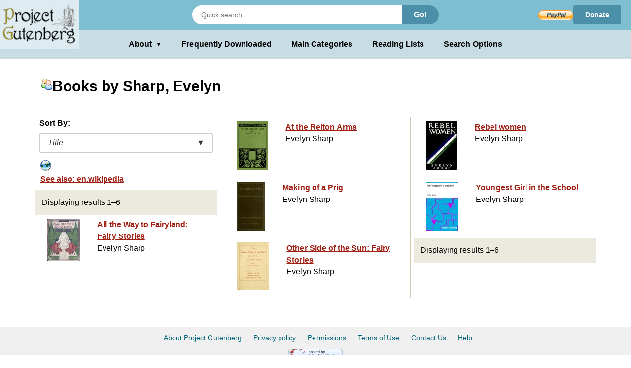

--- FILE ---
content_type: text/html;charset=utf-8
request_url: https://gutenberg.org/ebooks/author/34581?sort_order=title
body_size: 3028
content:
<!DOCTYPE html>
<!--

DON'T USE THIS PAGE FOR SCRAPING.

Seriously. You'll only get your IP blocked.

Download https://www.gutenberg.org/feeds/catalog.rdf.bz2 instead,
which contains *all* Project Gutenberg metadata in one RDF/XML file.

--><html lang="en">




<head>
<style>
.icon   { background: transparent url(/pics/sprite.png) 0 0 no-repeat; }
.page_content a.subtle_link:link {color:currentColor; text-decoration: none;}
.page_content a.subtle_link:hover {color:#003366}
</style>
<link rel="stylesheet" type="text/css" href="/gutenberg/pg-desktop-one.css?v=1.1">
<link rel="stylesheet" type="text/css" href="/gutenberg/style2.css?v=1.8">
<link rel="stylesheet" type="text/css" href="/gutenberg/new_nav.css?v=1.6">
<link rel="stylesheet" type="text/css" href="/gutenberg/search_options.css?v=1">
<script>//
var canonical_url   = "http://www.gutenberg.org/ebooks/author/34581?sort_order=title";
var lang            = "en";
var msg_load_more   = "Load More Results…";
var page_mode       = "screen";
var dialog_title    = "";
var dialog_message  = "";
//</script>
<link rel="shortcut icon" href="/gutenberg/favicon.ico">
<link rel="canonical" href="http://www.gutenberg.org/ebooks/author/34581?sort_order=title">
<link rel="search" type="application/opensearchdescription+xml" title="Search Project Gutenberg" href="https://www.gutenberg.org/catalog/osd-books.xml">
<link rel="alternate nofollow" type="application/atom+xml;profile=opds-catalog" title="OPDS feed" href="/ebooks/author/34581.opds?sort_order=title">
<link rel="apple-touch-icon" href="/gutenberg/apple-icon.png">
<meta name="viewport" content="width=device-width">
<meta http-equiv="Content-Type" content="text/html; charset=UTF-8">
<meta http-equiv="default-style" content="text/css">
<meta name="title" content="Books by Sharp, Evelyn">
<meta name="description" content="Project Gutenberg offers 77,518 free eBooks for Kindle, iPad, Nook, Android, and iPhone.">
<meta name="keywords" content="ebook, ebooks, free ebooks, free books, book, books, audio books">
<meta name="classification" content="public">
<meta property="og:title" content="Books by Sharp, Evelyn">
<meta property="og:description" content="Project Gutenberg offers 77,518 free eBooks for Kindle, iPad, Nook, Android, and iPhone.">
<meta property="og:type" content="website">
<meta property="og:image" content="http://www.gutenberg.org/pics/logo-144x144.png">
<meta property="og:url" content="http://www.gutenberg.org/ebooks/author/34581?sort_order=title">
<meta property="og:site_name" content="Project Gutenberg">
<meta property="fb:app_id" content="115319388529183">
<meta name="twitter:card" content="summary">
<meta name="twitter:site" content="@gutenberg_new">
<meta name="twitter:image" content="http://www.gutenberg.org/pics/logo-144x144.png">
<meta name="twitter:image:alt" content="book cover image">
<title>Books by Sharp, Evelyn - Project Gutenberg</title>
<link rel="self" title="This Page" href="/ebooks/search/">
<meta name="totalResults" content="6">
<meta name="startIndex" content="1">
<meta name="itemsPerPage" content="25">
</head>
<body class="search_results_page">
<header class="noprint">
<input type="radio" name="toggle" id="search-toggle" style="display: none">
<input type="radio" name="toggle" id="search-close" style="display: none">
<input type="checkbox" id="about-toggle" style="display: none">
<div class="logo-container">
<a href="#content" class="visually-hidden focusable skip-link">
Skip to main content
</a>
<a id="main_logo" href="/" class="no-hover">
<img src="/gutenberg/pg-logo-129x80.png" alt="Project Gutenberg" draggable="false">
</a>
</div>
<div class="top-header">
<form class="search-form" method="get" action="/ebooks/search/" accept-charset="utf-8">
<label for="search-toggle" class="search-icon-btn" aria-label="Open Search">
<svg class="search-icon" viewBox="0 0 24 24" fill="currentColor" width="1em" height="1em">
<path d="M15.5 14h-.79l-.28-.27a6.5 6.5 0 0 0 1.48-5.34c-.47-2.78-2.79-5-5.59-5.34a6.505 6.505 0 0 0-7.27 7.27c.34 2.8 2.56 5.12 5.34 5.59a6.5 6.5 0 0 0 5.34-1.48l.27.28v.79l5 4.99L20.49 19l-4.99-5zm-6 0C7.01 14 5 11.99 5 9.5S7.01 5 9.5 5 14 7.01 14 9.5 11.99 14 9.5 14z"></path>
<path d="M0 0h24v24H0z" fill="none"></path>
</svg>
</label>
<label for="search-close" class="search-close-btn" aria-label="Close Search">X</label>
<input type="text" class="search-input" name="query" placeholder="Quick search" aria-label="Search books">
<button type="submit" class="search-button">Go!</button>
</form>
<div class="donate-container">
<form class="donatelink" action="https://www.paypal.com/cgi-bin/webscr" method="post" target="new">
<input type="hidden" name="cmd" value="_s-xclick">
<input type="hidden" name="hosted_button_id" value="XKAL6BZL3YPSN">
<input class="donbtn" type="image" src="/pics/en_US.gif" name="submit" alt="Donate via PayPal">
</form>
<a href="/donate/" class="donate-link"> Donate </a>
</div>
</div>
<label for="about-toggle" class="dropdown-overlay"></label>
<div class="lower-header">
<div class="dropdown" tabindex="0">
<label for="about-toggle" class="dropdown-button" aria-haspopup="true">About<span aria-hidden="true" class="dropdown-icon">▼</span></label>
<div class="dropdown-content">
<a href="/about/">About Project Gutenberg </a>
<a href="/about/contact_information.html">Contact Us</a>
<a href="/about/background/">History &amp; Philosophy</a>
<a href="/help/mobile.html">Kindle &amp; eReaders</a>
<a href="/help/">Help Pages</a>
<a href="/ebooks/offline_catalogs.html">Offline Catalogs</a>
<a href="/donate/">Donate</a>
</div>
</div>
<div class="main-links">
<a href="/browse/scores/top" class="link-freq-downloaded">Frequently Downloaded</a>
<a href="/ebooks/categories" class="link-main-categories">Main Categories</a>
<a href="/ebooks/bookshelf/" class="link-reading-lists">Reading Lists</a>
<a href="/ebooks/" class="link-advanced-search">Search Options</a>
</div>
</div>
<div class="tertiary-header">
<a href="/browse/scores/top" class="tertiary-link link-freq-downloaded">Frequently Downloaded</a>
<a href="/ebooks/categories" class="tertiary-link link-main-categories">Main Categories</a>
</div>
</header>
<div class="container">
<div id="content" class="page_content">
<h1><span class="icon icon_author"></span>Books by Sharp, Evelyn</h1>
<div class="body">
<ul class="results">
<p>Sort By:</p>
<div class="sort-dropdown">
<button class="sort-dropdown-toggle" aria-haspopup="true" aria-expanded="false">
<span>Title</span><span>▼</span>
</button>
<div class="sort-dropdown-menu" role="menu">
<a href="/ebooks/author/34581?sort_order=downloads" role="menuitem">Popularity</a>
<a href="/ebooks/author/34581?sort_order=release_date" role="menuitem">Release Date</a>
</div>
</div>
<li class="navlink grayed">
<a class="link" href="https://en.wikipedia.org/wiki/Evelyn_Sharp_(suffragist)" accesskey="0">
<span class="cell leftcell without-cover">
<span class="icon-wrapper">
<span class="icon icon_external"></span>
</span>
</span>
<span class="cell content">
<span class="title">See also: en.wikipedia</span>
</span>
<span class="hstrut"></span>
</a>
</li>
<li class="statusline">
<div class="padded">
<span>Displaying results 1–6</span>
<span class="links">
</span>
</div>
</li>
<li class="booklink">
<a class="link" href="/ebooks/30400" accesskey="2">
<span class="cell leftcell with-cover">
<img class="cover-thumb" src="/cache/epub/30400/pg30400.cover.small.jpg" alt="">
</span>
<span class="cell content">
<span class="title">All the Way to Fairyland: Fairy Stories</span>
<span class="subtitle">Evelyn Sharp</span>
</span>
<span class="hstrut"></span>
</a>
</li>
<li class="booklink">
<a class="link" href="/ebooks/41403" accesskey="3">
<span class="cell leftcell with-cover">
<img class="cover-thumb" src="/cache/epub/41403/pg41403.cover.small.jpg" alt="">
</span>
<span class="cell content">
<span class="title">At the Relton Arms</span>
<span class="subtitle">Evelyn Sharp</span>
</span>
<span class="hstrut"></span>
</a>
</li>
<li class="booklink">
<a class="link" href="/ebooks/42153" accesskey="4">
<span class="cell leftcell with-cover">
<img class="cover-thumb" src="/cache/epub/42153/pg42153.cover.small.jpg" alt="">
</span>
<span class="cell content">
<span class="title">Making of a Prig</span>
<span class="subtitle">Evelyn Sharp</span>
</span>
<span class="hstrut"></span>
</a>
</li>
<li class="booklink">
<a class="link" href="/ebooks/40573" accesskey="5">
<span class="cell leftcell with-cover">
<img class="cover-thumb" src="/cache/epub/40573/pg40573.cover.small.jpg" alt="">
</span>
<span class="cell content">
<span class="title">Other Side of the Sun: Fairy Stories</span>
<span class="subtitle">Evelyn Sharp</span>
</span>
<span class="hstrut"></span>
</a>
</li>
<li class="booklink">
<a class="link" href="/ebooks/42136" accesskey="6">
<span class="cell leftcell with-cover">
<img class="cover-thumb" src="/cache/epub/42136/pg42136.cover.small.jpg" alt="">
</span>
<span class="cell content">
<span class="title">Rebel women</span>
<span class="subtitle">Evelyn Sharp</span>
</span>
<span class="hstrut"></span>
</a>
</li>
<li class="booklink">
<a class="link" href="/ebooks/32992" accesskey="7">
<span class="cell leftcell with-cover">
<img class="cover-thumb" src="/cache/epub/32992/pg32992.cover.small.jpg" alt="">
</span>
<span class="cell content">
<span class="title">Youngest Girl in the School</span>
<span class="subtitle">Evelyn Sharp</span>
</span>
<span class="hstrut"></span>
</a>
</li>
<li class="statusline">
<div class="padded">
Displaying results 1–6
<span class="links">
</span>
</div>
</li>
</ul>
</div>
</div>
</div>
<div class="footer">
<footer>
<ul>
<li>
<a href="/about/" title="About Project Gutenberg">About Project Gutenberg</a>
</li>
<li>
<a href="/policy/privacy_policy.html" title="Privacy Policy">Privacy policy</a>
</li>
<li>
<a href="/policy/permission.html" title="Permissions, Licensing and other Common Requests">Permissions</a>
</li>
<li>
<a href="/policy/terms_of_use.html" title="Terms of Use">Terms of Use</a>
</li>
<li>
<a href="/about/contact_information.html" title="How to contact Project Gutenberg">Contact Us</a>
</li>
<li><a href="/help/" title="Help, How-To, Procedures, Guidance and Information">Help</a></li>
</ul>
<a href="https://www.ibiblio.org/" title="Project Gutenberg is hosted by ibiblio">
<img src="/gutenberg/ibiblio-logo.png" alt="ibiblio" width="110" height="32">
</a>
</footer>
</div>
</body>
</html>